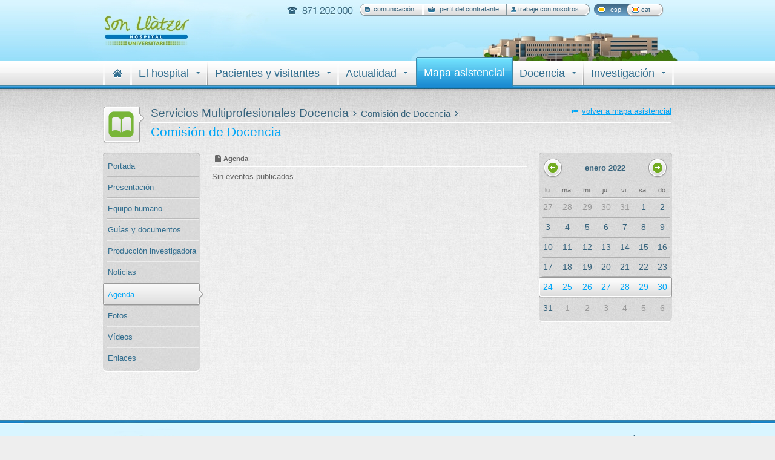

--- FILE ---
content_type: text/html; charset=UTF-8
request_url: https://www.hsll.es/es/default/servicios/agenda/idserv/98/date/30-01-2022
body_size: 19336
content:
<!DOCTYPE html PUBLIC "-//W3C//DTD XHTML 1.0 Transitional//EN" "http://www.w3.org/TR/xhtml1/DTD/xhtml1-transitional.dtd">
<html xmlns="http://www.w3.org/1999/xhtml" xml:lang="es" lang="es" dir="ltr">
<head profile="http://gmpg.org/xfn/11">
<meta name="Content-Type" content="text/html; charset=utf-8" />
<meta http-equiv="Content-Type" content="text/html; charset=utf-8" />
<meta http-equiv="X-UA-Compatible" content="chrome=1" />
<title>Agenda - SonLlatzer - HSLL</title>
<link rel="stylesheet" href="/styles/jquery/themes/redmond/jquery-ui-1.7.3.custom.css" type="text/css" media="screen" />

<script type="text/javascript" src="/scripts/jquery/jquery-3.5.1.min.js"></script>
<script type="text/javascript" src="/scripts/jquery/jquery-ui/jquery-ui.min.js"></script>
<script type="text/javascript" src="/scripts/common.js"></script>

<script type="text/javascript">
//<![CDATA[
Common.setLanguage('es');
//]]>

</script>
<link href="/favicon.ico" rel="Shortcut Icon" type="type=image/x-icon" />
<link href="/styles/default/style.css" media="screen, projection" rel="stylesheet" type="text/css" />
<link href="/styles/default/es/main.css" media="screen, projection" rel="stylesheet" type="text/css" />
<script type="text/javascript" src="/scripts/funciones.js"></script>
<script type="text/javascript" src="/scripts/default.js"></script>
 
<!--[if lt IE 7]> <link rel="stylesheet" type="text/css" href="" /> <![endif]--> 





<!-- Global site tag (gtag.js) - Google Analytics -->
<script async src="https://www.googletagmanager.com/gtag/js?id=UA-115467147-1"></script>
<script>
  window.dataLayer = window.dataLayer || [];
  function gtag(){dataLayer.push(arguments);}
  gtag('js', new Date());

  gtag('config', 'UA-115467147-1');
</script>





<style id="antiClickjack">
    body{display:none !important;}
</style>

<script type="text/javascript">
    if (self === top) {
        var antiClickjack = document.getElementById("antiClickjack");
        antiClickjack.parentNode.removeChild(antiClickjack);
    } else {
        top.location = self.location;
    }
</script>


</head>

<body>

<div id="container">

<div id="head-cont">
	<div id="head">
			<div id="head-top">
				<div class="cont">
					<div id="navsTop">
						<div class="nav3">
							<ul class="ie">
								<li><a  href="/es/default/comunicacion/index/idserv/1" id="n3b1">comunicación</a></li>
								<li><a  href="http://www.plataformadecontractacio.caib.es/LicitacionesTerminoAbierto.jsp?idi=es" id="n3b2">perfil del contratante</a></li>
								<li><a  href="/es/default/bolsatrabajo/index/idserv/1" id="n3b3">trabaje con nosotros</a></li>
							</ul>
						</div>
						
						<div class="nav4">
							<ul>
							 <li><a class="lang_es_on" href="/es/default/servicios/agenda/idserv/98/date/30-01-2022" title="español"><span>esp</span></a></li><li><a class="lang_ca" href="/ca/default/servicios/agenda/idserv/98/date/30-01-2022" title="catalá"><span>cat</span></a></li>							</ul>
						</div>
					</div>
				</div>
			</div>
			<div id="nav">
				<div class="cont2">
					<ul>
						<li>
							<a href="#" id="a0" style="padding-left:0px;"><b class="sinf"></b></a>				
						</li>
						<li id="lib0"  >
							<a href="/es" id="b0"><b class="sinf" style="padding-left:2px;"><i class="icoHome"></i></b></a>				
							 <div class="contsubnav" style="display:none;">
								
								
							</div>
						</li>
						<li  ><a href="/es/default/hospital" id="b1"><b>El hospital</b></a> 
							<div class="contsubnav"  style="display:none;">
								<div class="topsubnav"></div>
								<div class="subnav">
									<ul>
										<li><a href="/es/default/hospital">Presentación</a></li>
										<li><a href="/es/default/hospital/historia">Historia</a></li>
										<li><a href="/es/default/hospital/mision">Misión, visión y valores</a></li>
										<li><a href="/es/default/hospital/organigrama">Organigrama</a></li>
										<li><a href="/es/default/hospital/proyecto">Tecnología</a></li>
										<li><a href="/es/default/hospital/memorias">Memorias</a></li>									
										<li><a href="/es/default/hospital/premios">Premios</a></li>									
										<li><a href="/es/default/hospital/programas">Programas</a></li>
										<li><a href="/es/default/hospital/responsabilidad">Responsabilidad social</a></li>
										<li><a href="/es/default/hospital/empresas">Empresas amigas</a></li>
										<li><a href="/es/default/hospital/contactar">Contactar</a></li>
									</ul>
								</div>
							</div>
						</li>
						<li  ><a href="/es/default/pyv/zonacobertura" id="b2"><b>Pacientes y visitantes</b></a>
							<div class="contsubnav" style="display:none;">
								<div class="topsubnav"></div>
								<div class="subnav">
									<ul>
										<li><a href="/es/default/pyv/zonacobertura">Zona de cobertura</a></li>
										<li><a href="/es/default/pyv/comollegar">Cómo llegar</a></li>									
										<li><a href="/es/default/pyv/conoce">Plano interactivo</a></li>
										<li><a href="/es/default/pyv/guia">Guías para el usuario</a></li>
										<li><a href="/es/default/pyv/gestioncitas">Citas en línea</a></li>																		
										<li><a href="/es/default/pyv/atencionusuario">Atención al usuario</a></li>
										<li><a href="/es/default/pyv/derechosydeberes">Derechos y deberes</a></li>									
										<li><a href="/es/default/pyv/voluntadesanticipadas">Voluntades anticipadas</a></li>
										<li><a href="/es/default/pyv/donaciontejidos">Donación de tejidos</a></li>	
										<li><a href="/es/default/pyv/ayudenosamejorar">Ayúdenos a mejorar</a></li>								
										<!-- <li><a href="#">Documentos de interés</a></li> -->
										<!--<li><a href="/es/default/pyv/contactar">Contactar con Son Llàtzer</a></li>-->
									</ul>
								</div>
							</div>
						</li>
						<li class="sbor" ><a href="/es/default/actualidad"><b>Actualidad</b></a>
							<div class="contsubnav" style="display:none;">
								<div class="topsubnav"></div>
								<div class="subnav">
									<ul>
										<li><a href="/es/default/actualidad/noticias">Noticias</a></li>
										<li><a href="/es/default/actualidad/agenda">Agenda</a></li>
										<li><a href="/es/default/actualidad/reportajes">Reportajes</a></li>									
										<li><a href="/es/default/actualidad/canaltvlist">Canal Son Llàtzer</a></li>
									</ul>
								</div>
							</div>
						</li>
						<li  class="on"><a href="/es/default/servicios" id="b4"><b class="sinf">Mapa asistencial</b></a>
							 <div class="contsubnav" style="display:none;">
								
								
							</div>
						</li>
						<li  ><a href="/es/default/docencia/index/idserv/1" id="b5"><b>Docencia</b></a>
							<div class="contsubnav" style="display:none;">
								<div class="topsubnav"></div>
								<div class="subnav">
									<ul>
										<li><a href="/es/default/docencia/index/idserv/1">Docencia y formación</a></li>
									<!-- 		<li><a href="/es/default/docencia/formacionsanitaria/idserv/1/idsani/2">Formación especializada</a></li>
									
										<li><a href="/es/default/docencia/acreditados/c/sa">Servicios acreditados</a></li>
										<li><a href="/es/default/docencia/docentes/c/sd">Servicios docentes</a></li>
										<li><a href="/es/default/docencia/acogida/c/ga">Guía de acogida</a></li>
										 -->									
									</ul>
								</div>
							</div>
						</li>
						<li finav><a href="/es/default/investigacion/index/idserv/3" id="b6"><b>Investigación</b></a>
							<div class="contsubnav" style="display:none;">
								<div class="topsubnav"></div>
								<div class="subnav">
									<ul>
																			
										
																				 	<li><a href="/es/default/investigacion/index/idserv/3">Unidad de investigación</a></li>
										 		
										
																					<li>
												<a href="/es/default/investigacion/fichas/idserv/3/idinv/5">
													Comisión de investigación												</a>
											</li>
																					<li>
												<a href="/es/default/investigacion/fichas/idserv/3/idinv/6">
													Quirófano Experimental												</a>
											</li>
																			</ul>
								</div>
							</div>
						</li>
					</ul>
				</div>
			</div>
		</div>
</div>	
	<div id="content">
		<div class="cont serv">

			
<div id="titServ" style="background: url(/uploaded_files/PEAreas_11_20170321090510_es.png) no-repeat; padding-top:0px; height:61px;">

<div id="Tit" style="margin-bottom:3px; width:860px;">
		<div class="left">
				Servicios Multiprofesionales Docencia		 <span class="titf1"><img src="/images/default/icon_aspa.gif" /></span> <span class="titf2">Comisión de Docencia</span> <span class="titf1"><img src="/images/default/icon_aspa.gif" /></span> <span class="titf2"></span> 
		</div>
		 <div class="right">
			<a href="/es/default/servicios" class="volver">volver a mapa asistencial</a>
		</div>  
</div>
<div class="clear"></div>
	<!-- <p>Servicios Multiprofesionales Docencia</p> -->
	<p><b>Comisión de Docencia</b></p>
</div>
			<!-- navegación izquierda -->
			<div id="col1">
				<div class="nav2">
								<div class="nav2Top"></div>
									<ul>
												 
						<li  ><a href="/es/default/servicios/inicio/idserv/98">Portada</a></li>
												
												<li  ><a href="/es/default/servicios/fichaservicio/idserv/98">Presentación</a></li>
												
												<li  ><a href="/es/default/servicios/equipo/idserv/98">Equipo humano</a></li>
																		<li  ><a href="/es/default/servicios/guias/idserv/98">Guías y documentos</a></li>
																		<li  ><a href="/es/default/servicios/produccion/idserv/98">Producción investigadora</a></li>
																		<li  class="prevOn"><a href="/es/default/servicios/noticias/idserv/98">Noticias</a></li>
												
												<li class="on"  ><a href="/es/default/servicios/agenda/idserv/98">Agenda</a></li>
													
						<li   ><a href="/es/default/servicios/fotos/idserv/98">Fotos</a></li>						
												
																
						<li  ><a href="/es/default/servicios/videos/idserv/98">Vídeos</a></li>
												
												<li class="fin"><a href="/es/default/servicios/enlaces/idserv/98">Enlaces</a></li>
												
						
						
					</ul>
					<div class="nav2btm"></div>
				</div>
</div>				
			<div id="col2" class="act-agenda">			
				
				<!-- Agenda varios días -->
											
									<div class="titRevista"> <b>Agenda</b> </div>
					<div class="serv">
						<div class="boxnoti sf" style="background-image:none; padding-top:0px;">
							<p>Sin eventos publicados</p>
						</div>
					</div>
						
			</div>
			<div id="col3">
			<!-- calendario -->
							<div class="calendarioGr">
					<div class="titCalendario">
						<a href="/es/default/servicios/agenda/idserv/98/date/01-12-2021" class="pagizq left"></a>
						<div class="tit-mes-cal">enero 2022</div>
						<a href="/es/default/servicios/agenda/idserv/98/date/01-02-2022" class="pagder right"></a>
					</div>
					<table border="0" cellpadding="0" cellspacing="0">
						<tr class="trDias">
							<td>lu.</td>
							<td>ma.</td>
							<td>mi.</td>
							<td>ju.</td>
							<td>vi.</td>
							<td>sa.</td>
							<td>do.</td>
						</tr>
						
						<tr ><td class=" alfa"><a href="/es/default/servicios/agenda/idserv/98/date/27-12-2021"><span  class="mesDesact">27</span></a></td><td ><a href="/es/default/servicios/agenda/idserv/98/date/28-12-2021"><span  class="mesDesact">28</span></a></td><td ><a href="/es/default/servicios/agenda/idserv/98/date/29-12-2021"><span  class="mesDesact">29</span></a></td><td ><a href="/es/default/servicios/agenda/idserv/98/date/30-12-2021"><span  class="mesDesact">30</span></a></td><td ><a href="/es/default/servicios/agenda/idserv/98/date/31-12-2021"><span  class="mesDesact">31</span></a></td><td ><a href="/es/default/servicios/agenda/idserv/98/date/01-01-2022"><span  >1</span></a></td><td class=" omega sb"><a href="/es/default/servicios/agenda/idserv/98/date/02-01-2022"><span  >2</span></a></td></tr><tr ><td class=" alfa"><a href="/es/default/servicios/agenda/idserv/98/date/03-01-2022"><span  >3</span></a></td><td ><a href="/es/default/servicios/agenda/idserv/98/date/04-01-2022"><span  >4</span></a></td><td ><a href="/es/default/servicios/agenda/idserv/98/date/05-01-2022"><span  >5</span></a></td><td ><a href="/es/default/servicios/agenda/idserv/98/date/06-01-2022"><span  >6</span></a></td><td ><a href="/es/default/servicios/agenda/idserv/98/date/07-01-2022"><span  >7</span></a></td><td ><a href="/es/default/servicios/agenda/idserv/98/date/08-01-2022"><span  >8</span></a></td><td class=" omega sb"><a href="/es/default/servicios/agenda/idserv/98/date/09-01-2022"><span  >9</span></a></td></tr><tr ><td class=" alfa"><a href="/es/default/servicios/agenda/idserv/98/date/10-01-2022"><span  >10</span></a></td><td ><a href="/es/default/servicios/agenda/idserv/98/date/11-01-2022"><span  >11</span></a></td><td ><a href="/es/default/servicios/agenda/idserv/98/date/12-01-2022"><span  >12</span></a></td><td ><a href="/es/default/servicios/agenda/idserv/98/date/13-01-2022"><span  >13</span></a></td><td ><a href="/es/default/servicios/agenda/idserv/98/date/14-01-2022"><span  >14</span></a></td><td ><a href="/es/default/servicios/agenda/idserv/98/date/15-01-2022"><span  >15</span></a></td><td class=" omega sb"><a href="/es/default/servicios/agenda/idserv/98/date/16-01-2022"><span  >16</span></a></td></tr><tr ><td class=" alfa"><a href="/es/default/servicios/agenda/idserv/98/date/17-01-2022"><span  >17</span></a></td><td ><a href="/es/default/servicios/agenda/idserv/98/date/18-01-2022"><span  >18</span></a></td><td ><a href="/es/default/servicios/agenda/idserv/98/date/19-01-2022"><span  >19</span></a></td><td ><a href="/es/default/servicios/agenda/idserv/98/date/20-01-2022"><span  >20</span></a></td><td ><a href="/es/default/servicios/agenda/idserv/98/date/21-01-2022"><span  >21</span></a></td><td ><a href="/es/default/servicios/agenda/idserv/98/date/22-01-2022"><span  >22</span></a></td><td class=" omega sb"><a href="/es/default/servicios/agenda/idserv/98/date/23-01-2022"><span  >23</span></a></td></tr><tr class="on"><td class=" alfa"><a href="/es/default/servicios/agenda/idserv/98/date/24-01-2022"><span  >24</span></a></td><td ><a href="/es/default/servicios/agenda/idserv/98/date/25-01-2022"><span  >25</span></a></td><td ><a href="/es/default/servicios/agenda/idserv/98/date/26-01-2022"><span  >26</span></a></td><td ><a href="/es/default/servicios/agenda/idserv/98/date/27-01-2022"><span  >27</span></a></td><td ><a href="/es/default/servicios/agenda/idserv/98/date/28-01-2022"><span  >28</span></a></td><td ><a href="/es/default/servicios/agenda/idserv/98/date/29-01-2022"><span  >29</span></a></td><td class=" omega sb"><a href="/es/default/servicios/agenda/idserv/98/date/30-01-2022"><span  >30</span></a></td></tr><tr ><td class=" alfa"><a href="/es/default/servicios/agenda/idserv/98/date/31-01-2022"><span  >31</span></a></td><td ><a href="/es/default/servicios/agenda/idserv/98/date/01-02-2022"><span  class="mesDesact">1</span></a></td><td ><a href="/es/default/servicios/agenda/idserv/98/date/02-02-2022"><span  class="mesDesact">2</span></a></td><td ><a href="/es/default/servicios/agenda/idserv/98/date/03-02-2022"><span  class="mesDesact">3</span></a></td><td ><a href="/es/default/servicios/agenda/idserv/98/date/04-02-2022"><span  class="mesDesact">4</span></a></td><td ><a href="/es/default/servicios/agenda/idserv/98/date/05-02-2022"><span  class="mesDesact">5</span></a></td><td class=" omega sb"><a href="/es/default/servicios/agenda/idserv/98/date/06-02-2022"><span  class="mesDesact">6</span></a></td></tr>					
					</table>
				</div>


			<!-- FIN calendario -->
							
			</div>
</div>
		
		<div class="clear"></div>
		<br/><br/><br/><br/><br/><br/><br/><br/><br/><br/><br/><br/><br/><br/><br/><br/>
	</div>

	<div id="footer">
		<div id="cenfooter">
			<div class="cont">
				<div id="navFooter">
					<div>
						<p>El hospital</p>
						<a href="/es/default/hospital">Presentación</a>
						<a href="/es/default/hospital/historia">Historia</a>
						<a href="/es/default/hospital/mision">Misión, visión y valores</a>
						<a href="/es/default/hospital/organigrama">Organigrama</a>
						<a href="/es/default/hospital/proyecto">Tecnología</a>
						<a href="/es/default/hospital/memorias">Memorias</a>
						<a href="/es/default/hospital/premios">Premios</a>
						<a href="/es/default/hospital/programas">Programas</a>
						<a href="/es/default/hospital/responsabilidad">Responsabilidad social</a>
						<a href="/es/default/hospital/empresas">Empresas amigas</a>
						<a href="/es/default/hospital/contactar">Contactar</a>
					</div>
					<div>
						<p>Pacientes y visitantes</p>
						<!-- <a href="/es/default/pyv">Inicio</a> -->
						<a href="/es/default/pyv/zonacobertura">Zona de cobertura</a>
						<a href="/es/default/pyv/comollegar">Cómo llegar</a>
						<a href="/es/default/pyv/conoce">Plano interactivo</a>
						<a href="/es/default/pyv/guia">Guías para el usuario</a>
						<a href="/es/default/pyv/gestioncitas">Citas en línea</a>
						<a href="/es/default/pyv/atencionusuario">Atención al usuario</a>
						<a href="/es/default/pyv/derechosydeberes">Derechos y deberes</a>
						<a href="/es/default/pyv/voluntadesanticipadas">Voluntades anticipadas</a>
						<a href="/es/default/pyv/donaciontejidos">Donación de tejidos</a>
						<a href="/es/default/pyv/ayudenosamejorar">Ayúdenos a mejorar</a>
						
					</div>
					<div>
						<p>Actualidad</p>
						<a href="/es/default/actualidad">Inicio</a>
						<a href="/es/default/actualidad/noticias">Noticias</a>
						<a href="/es/default/actualidad/agenda">Agenda</a>
						<a href="/es/default/actualidad/reportajes">Reportajes</a>
						<a href="/es/default/actualidad/canaltvlist">Canal TV</a>
					</div>
					<div>
						<p>Mapa asistencial</p>
						<a href="/es/default/servicios">Institutos</a>
						<a href="/es/default/servicios">Servicios y unidades</a>
						<a href="/es/default/servicios">Unidades de gestión</a>
						<!-- <a href="/es/default/servicios#asistenciales">Asistenciales</a>
						<a href="/es/default/servicios#noasistenciales">No asistenciales</a> -->
					</div>
					<div>
						<p>Docencia</p>
						<a href="/es/default/docencia/index/idserv/1">Docencia y formación</a>
						<!-- <a href="/es/default/docencia/formacionsanitaria/idserv/1/idsani/2">Formación especializada</a>
						<a href="/es/default/docencia/acreditados/c/sa">Servicios acreditados</a>
						<a href="/es/default/docencia/docentes/c/sd">Servicios docentes</a>
						<a href="/es/default/docencia/acogida/c/ga">Guía de acogida</a> -->	
					</div>
					<div>
						<p>Investigación</p>
																								
									
																		 	<a href="/es/default/investigacion/index/idserv/3">Unidad de investigación</a>
									 		
									
																		
											<a href="/es/default/investigacion/index/idserv/5">
												Comisión de investigación											</a>
										
																		
											<a href="/es/default/investigacion/index/idserv/6">
												Quirófano Experimental											</a>
										
														</div>
				</div>
			</div>
		</div>
	</div>
</div>



</body>

</html>



--- FILE ---
content_type: text/css
request_url: https://www.hsll.es/styles/default/style.css
body_size: 9595
content:
@import 'reset.css';
@import 'jquery.lightbox-0.5.css';
body{
font-family:Helvetica, Arial; background:#EEEEEE;
}
#head-cont{
	width:100%;
	background:#A4E9FF url(../../images/default/bgHeader.jpg) repeat-x center top;
}

#head{
width:100%;
height:146px;
background: url(../../images/default/bgHead.jpg) no-repeat center top;
}

div#container {
/*background:#F0F0F0 none repeat scroll 0 0;*/
	background:url(../../images/default/bgContent.jpg) repeat-x;
height:auto !important;
margin:0 auto;
min-height:100%;
position:relative;

overflow:hidden;
}

.cont{
/*width:958px;*/
width:940px;
margin:0 auto 0;

_width:958px;

}
.cont2{
margin:0 auto;
/*width:954px;*/
width:972px;
}
#nav{
background:url(../../images/default/bgNav.jpg) repeat-x center bottom;
height:51px;
width:100%;
}
#head-top{
width:100%;
height:95px;

}
#nav ul {
}
#nav ul li {
float:left;
background:url(../../images/default/borderNav.jpg) no-repeat right;
padding:0 3px 0 2px;
margin:6px 0 0;
position:relative;
}
#nav ul li.sbor{
background:none;
}
#nav ul li.on {
margin:0;
}
#nav ul li a{
display:block;
float:left;
height:40px;
line-height:40px;
text-align:center;
color:#326E8F;
font-size:18px;
font-family:Helvetica;
/*padding:0 12px;*/
padding:0 9px;
}
#nav ul li.on a{
color:#FFF;
background:url(../../images/default/btnOn.png) right top;
height:48px;
/*padding:0 13px;*/
padding:0 8px;
}

/*
#nav ul li a#b4:hover{
	background:url(../../images/default/navHover.png) no-repeat top left;
	color:#FFF;
	
}
#nav ul li.on a#b4:hover{
	color:#FFF;
	background:url(../../images/default/btnOn.png) right top;
	height:48px;	
	padding:0 8px;
}
*/


#nav ul li.on{
background:url("../../images/default/btnOn.png") repeat scroll top left transparent;
padding:0 0 0 5px;
z-index:1;
}
#nav ul li a b{
height:40px;
float:left;
background:url(../../images/default/flenav.jpg) center right no-repeat;
padding:0 20px 0 0;
font-weight:normal;
}
#nav ul li a b{
line-height:40px;
}
#nav ul li.on a b{
margin:8px 0 0;
background:url(../../images/default/flenavOn.jpg) center right no-repeat;
padding:0 20px 0 0;
line-height:35px;
}

#nav ul li a b.sinf{
height:40px;
float:left;
background:none;
padding:0 5px 0 0px;
font-weight:normal;
}

	
#nav ul li.on a b.sinf{
margin:8px 0 0;
background:none;
padding:0 5px 0 0px;
line-height:35px;
}


.contsubnav{
position:absolute;
left:0;
top:40px;
width:270px;
z-index:2600;
}
*+html .contsubnav{
top:48px;
}
*+html #nav ul li.navhover{
height:56px;
background:url(../../images/default/navHover2.png) no-repeat top left;
}
#nav ul li.navhover{
background:url(../../images/default/navHover.png) no-repeat top left;
margin:0;
padding:0 0 0 5px;
height:48px;
}
.finav .contsubnav{
left:-113px;
/*top:35px;*/
top:40px;
}
.finav .topsubnav {
background:url("../../images/default/bgsubnav2.png") repeat scroll left top transparent;
float:left;
height:5px;
width:44px;
}
.topsubnav{
background:url(../../images/default/bgsubnav.png) right  top;
float:right;
height:5px;
width:44px;
z-index:10;
}
.subnav{
background:url(../../images/default/bgsubnav.png) bottom;
width:270px;
float:left;
}
#nav ul li.navhover a {
color:#FFF;
background:url(../../images/default/navHover.png) no-repeat top right;
}
#nav ul li.navhover ul li a:hover{
color:#00A7F7;
}
 #nav .subnav ul li {
background:none;
float:none;
}
 #nav ul li .subnav ul li a{
background:none;
font-family:Helvetica;
font-size:15px;
float:none;
text-align:left;
height:25px;
line-height:25px;
}
#nav ul li.navhover a b {
background:url("../../images/default/flenavhover.jpg") no-repeat scroll right center transparent;
padding:8px 20px 0 0;
height:32px;
line-height:35px;
margin:0;
}
#nav ul li.navhover a b.sinf {
background:none;
padding:8px 5px 0 0;
height:32px;
line-height:35px;
margin:0;
}





#nav ul li.navhover ul {
float:left;
padding:10px;
}

 #nav ul li .subnav ul li.fichas{
color:#FFF;
background:none;
font-family:Helvetica;
font-size:15px;
float:none;
text-align:left;
height:25px;
line-height:25px;
padding:0 14px;
}



#nav ul li a#b4{
		
	padding:0 8px 0 8px;
}


#nav ul li.navhover a#b4:hover{
	color:#FFF;
	background:url(../../images/default/navHover.png) no-repeat right top;
	height:48px;	
	padding:0 8px 0 8px;
}


#nav ul li a#b0{
	
	padding:0 8px 0 8px;
}
#nav ul li.navhover a#b0:hover{
	color:#FFF;
	background:url(../../images/default/navHover.png) no-repeat right top;
	height:48px;	
	padding:0 8px 0 8px;
}



#content{
width:100%;
background:url(../../images/default/bgContent.jpg) repeat-x;
padding:30px 0;
}
#Tit{
width:940px;
background:url(../../images/default/borderTit.jpg) repeat-x center bottom;
padding:0 0 5px;
margin:0 0 15px 0;
color:#38647D;
font-size:19px;
float:left;
}
.titf1{
color:#000000;
font-family:Trebuchet MS;
font-size:15px;
}
.titf2{
font-size:15px;
}
.titf3{
font-size:21px;
}
#footer{
width:100%;
background:url(../../images/default/bgFooter.jpg) repeat;
height:238px;
position:absolute;
	bottom:0;
}
#cenfooter{
width:100%;
background:url(../../images/default/cenFooter.jpg) no-repeat center;
height:238px;
}
#col1{
float:left;
width:167px;
/*margin:0 9px 0 0;*/
margin:0 13px 0 0;
_margin:0 1px 0 0;
}
#col2{
float:left;
width:520px;
margin-right: 20px;

_width:520px;
_margin-right: 10px;

}

#col2home{
float:left;
width:720px;
}

#col2noticias{
float:left;
width:760px;
_width:722px;
}

#col2hospital{
float:left;
width:760px;
/*width:762px;*/
}

#col2Interviews{
float:left;
width:760px;
/*width:762px;*/
}

#col3{
float:left;
/*width:225px;*/
width:220px;
_width:225px;
}
.imgPrin{
width:510px;
height:208px;
background:url(../../images/default/bgImg1.png);
padding:12px 0 0 10px;
}

.imgGuiaUsu{
width:510px;
height:234px;
background:url(../../images/default/bgImg2.png);
padding:12px 0 0 10px;
}

.imgComllegar{
width:750px;
height:260px;
background:url(../../images/default/bgImg3.png) no-repeat;
padding:10px 0 0 10px;
}

.imgGuias{
width:750px;
height:230px;
background:url(../../images/default/bgImg3_238.png) no-repeat;
padding:10px 0 0 10px;
}

.nav2{
width:167px;
}
.nav2 ul{
width:160px;
background:url(../../images/default/bgNav2.jpg) repeat-y;
float:left;
}
.nav2 ul li{
float:left;
width:160px;
}
.nav2 li a{
display:block;
/*color:#666666;*/
color:#326E8F;
font-size:13px;
/*padding:12px 0 15px;*/
padding:9px 0 11px;
background:url(../../images/default/borderLiNav2.jpg) no-repeat bottom;
width:155px;
margin:0 0 0 4px;
text-indent:4px;
/*text-indent:0px;*/
}
.nav2 li.prevOn a{
background:none;
}
.nav2 li.fin a{
/*padding:12px 0 12px;*/
padding:9px 0 9px;
background:none;
}
.nav2Top{
background:url(../../images/default/topNav2.jpg) no-repeat top;
width:160px;
height:6px;
float:left;
overflow:hidden;
}
.nav2btm{
background:url(../../images/default/btmNav2.jpg) no-repeat bottom;
width:160px;
height:6px;
float:left;
overflow:hidden;
}
* html .nav2btm{
background:url(../../images/default/btmNav2.jpg) ;
width:160px;
height:6px;
float:left;
overflow:hidden;
}
.nav2 ul li.on{
width:167px;
}
.nav2 li.on a{
color:#00A6F7;
/*padding:15px 8px 0;*/
padding:11px 8px 0;
background:url(../../images/default/Nav2on.png) no-repeat ;
width:167px;
margin:0;
text-indent:0px;
/*height:33px;*/
height:26px;
}
#col2 h1{
color:#72AB1F;
font-size:20px;
font-weight:normal;
margin:14px 0 7px 0;
padding:0;
}
.linksnoti{
color:#38647D;
font-size:13px;
line-height:14px;
}
.linksnoti a{
color:#38647D;
line-height:14px;
margin:0 10px 0 0;
}
a.iCat{
background:url(../../images/default/icon1.png) left center no-repeat;
padding:0 0 0 18px;
}

.iCat{
background:url(../../images/default/icon1.png) left center no-repeat;
padding:0 8px 0 18px;
}

.linksnoti a.iFecha{
background:url(../../images/default/icon2.png) left center no-repeat;
padding:0 0 0 20px;
}
 a.iAutor{
background:url(../../images/default/icon3.png) left center no-repeat;
padding:0 0 0 19px;
}
.contnoti{
color:#666666;
font-size:15px;
margin:18px 0 0;
}
.contnoti p{
padding:0 0 5px 0;
}
a.mas{
color:#00A5F7;
font-size:13px;
text-decoration:underline;
background:url(../../images/default/fle1.png) no-repeat left center;
padding:0 0 0 15px;
margin-left:5px;
}

a.masHome{
color:#65971D;
font-size:13px;
text-decoration:underline;
background:url(../../images/default/fle5.png) no-repeat left center;
padding:0 0 0 15px;
margin-left:5px;
}
a.masagenda{
color:#00A5F7;
font-size:13px;
text-decoration:underline;
background:url(../../images/default/fle1.png) no-repeat left center;
padding:0 0 0 15px;
	float:right;
}

a.arriba{
color:#00A5F7;
font-size:13px;
text-decoration:underline;
background:url(../../images/default/fle4.png) no-repeat left center;
padding:0 0 0 15px;
display:block;
float:right;
line-height: 26px;
}

.titNotDest{
font-size:11px;
color:#666666;
padding:0 0 8px;
background:url(../../images/default/borderTit.jpg) repeat-x center bottom;
margin:31px 0  5px 0;
}
.titNotDest b{
line-height:12px;
height:12px;
background:url(../../images/default/icon4.png) no-repeat center left;
padding:0 0 0 14px;
}



.titProgDest{
font-size:17px;
color:#666666;
padding:0 0 8px;
background:url(../../images/default/borderTit.jpg) repeat-x center bottom;
margin:31px 0  5px 0;
}
.titProgDest b{
line-height:12px;
height:12px;
background:url(../../images/default/icon18.png) no-repeat center left;
padding:0 0 0 20px;
font-weight:normal;
}




.boxnoti{
width:100%;
padding:11px 0 13px 0;
background:url(../../images/default/borderTit.jpg) repeat-x center bottom;
float:left;
}
.titnoti{
/*color:#72AB21;*/

color:#326E8F;
		
font-size:18px;
padding:0 0 10px 0;

/*float:left;*/
}
.cntImgNoti{
padding:2px;
border:1px solid #AAAAAA;
background:#FFF;
}
.boxnoti .right{
width:341px;
}
.linksnotiS{
color:#38647D;
font-size:13px;
/*font-weight:bold;*/
font-weight:normal;
margin:0 0 3px;
}
.linksnotiS a{
color:#38647D;
/*margin:0 8px 0 0;*/
margin:0 2px 0 0;
}
.linksnotiS a.fecha{
background:url(../../images/default/icon2.png) left center no-repeat;
padding:0 0 0 20px;
}

.linksnotiS .fecha{
background:url(../../images/default/icon2.png) left center no-repeat;
/*padding:0 8px 0 20px;*/
padding:0 0px 0 20px;
margin:0 10px 0 0;
}


.linksnotiS .publicadoEn{
background:url(../../images/default/li.png) 2px top no-repeat;
/*padding:0 8px 0 20px;*/
padding:0 0px 0 20px;
margin:0 10px 10px 0;
   color: #38647D;
    font-size: 13px;
    float:left;
}

.docsRel{
background:url(../../images/default/icon15.png) 2px center no-repeat;
/*padding:0 8px 0 20px;*/
padding:0 0px 0 20px;
margin:10px 10px 10px 0;
   color: #38647D;
    font-size: 13px;
}

.adjudicaciones{
background:url(../../images/default/icon3.png) 2px center no-repeat;
/*padding:0 8px 0 20px;*/
padding:0 0px 0 20px;
margin:10px 10px 10px 0;
   color: #38647D;
    font-size: 13px;
}

ul#listaAjducaciones{ margin-left:20px;}
ul#listaAjducaciones li{ clear:both; color:#666666; font-size:13px; padding-bottom:4px; display:block; line-height:20px;
	height:20px; padding-left:10px;
	background:url(../../images/default/icon16.png) left 7px no-repeat;
}

.linksnotiS a.tit{
background:url(../../images/default/icon1.png) left center no-repeat;
padding:0 0 0 18px;
}


.linksnotiS .tit{
background:url(../../images/default/icon1.png) left center no-repeat;
padding:0 8px 0 18px;
}

.boxnoti .right p{
color:#666;
font-size:13px;
padding:0 0 2px;

/* esto es nuevo para que el enlace de leer más de las noticias se ponga pegado al texto */
display:inline;
}

#emph-interviews-item p{display:inline;}
.inline p{display:inline;}
	
.boxnoti.sf .right, .serv .boxnoti.sf .right{
width:100%;
}
#col2 a.btn1 {
float:right;
margin:7px 0 0;
}
a.btn1{
background:url(../../images/default/btnp1.png);
width:158px;
height:32px;
display:block;
color:#65971D;
font-size:13px;
line-height:28px;
padding:0 0 0 14px;
font-weight:normal;
}
.box{
width:222px; 
margin:0 0 15px 0;
float:left;
}
.boxTop{
width:222px; 
height:9px;
float:left;
margin:0;
padding:0;
background:url(../../images/default/agendaTop.jpg) no-repeat top;
overflow:hidden;
}
.boxCenter{
padding:0 6px;
width:210px;
background:url(../../images/default/agendaCenter.jpg) repeat top;
float:left;
}
.boxBottom{
width:222px;
height:10px; 
background:url(../../images/default/agendaBottom.jpg) no-repeat top;
float:left;
}
.titAgenda{
color:#666666;
font-size:17px;
margin:0 0 0 7px;
background:url("../../images/default/icon2.png") no-repeat scroll left center transparent;
padding:0 0 0 20px;
line-height:20px;
}
.titAgenda2 {
background:url("../../images/default/borderTit.jpg") repeat-x scroll center bottom transparent;
color:#666666;
font-size:11px;
margin:24px 0 5px;
padding:0 0 8px;
}
.titAgenda2 b {
background:url("../../images/default/icon4.png") no-repeat scroll left center transparent;
height:12px;
line-height:12px;
padding:0 0 0 14px;
margin:0 0 0 5px;
}
.titFecha, .titFecha a{
color:#00A6F7;
font-size:15px;
line-height:15px;
margin:10px 0 8px 4px;
}
.fecha{
color:#38647D;
font-size:13px;
background:url("../../images/default/icon5.png") no-repeat scroll left 1px transparent;
line-height:18px;
margin:0 0 0 6px;
padding:0 0 0 18px;
}

.fechaen{
color:#38647D;
font-size:13px;
background:url("../../images/default/icon2.png") no-repeat scroll left center transparent;
line-height:18px;
margin:0 0 0 6px;
padding:0 0 0 18px;
}

a.btn2{
margin:12px 0 0;
}
.boxCenter a.btn2{
background:url("../../images/default/btnp2.png") repeat scroll 0 0 transparent;
color:#65971D;
display:block;
font-size:13px;
font-weight:normal;
height:32px;
line-height:28px;
padding:0 0 0 14px;
width:192px;
}
.intEquipo{
width:202px;
margin:5px auto 5px;
float:left;
}
.imgint{
float:left;
border:1px solid #AAAAAA;
padding:2px;
background:#FFF;
}
.intEquipo .right{
width:143px;
}
.intEquipo .right span{
color:#00A5F7;
display:block;
font-size:15px;
padding:0 0 3px;
}
.intEquipo .right p{
color:#666;
font-size:11px;
}
.equipo a.btn2{
float:left;
}
.tEnc{
background:url("../../images/default/icon6.png") no-repeat scroll left center transparent;
color:#666666;
float:left;
font-size:11px;
margin:0 0 10px 5px;
padding:0 0 0 20px;
}
.tBusc{
background:url("../../images/default/icon12.png") no-repeat scroll left center transparent;
color:#666666;
float:left;
font-size:11px;
margin:0 0 10px 5px;
padding:0 0 0 20px;
height:16px;
}

.tConv{
background:url("../../images/default/icon4.png") no-repeat scroll left center transparent;
color:#666666;
float:left;
font-size:11px;
margin:0 0 10px 5px;
padding:0 0 0 15px;
}

.tAgenTel{
background:url("../../images/default/iconAgenda.gif") no-repeat scroll left center transparent;
color:#666666;
float:left;
font-size:11px;
margin:0 0 10px 5px;
padding:0 0 0 20px;
}

.nav3{
float:left;
}
.nav3 ul.ie {
width:382px;
height:22px;
background:url(../../images/default/bgnav3.png) no-repeat;
}
.nav3 ul.ieproveedores {
width:382px;
height:22px;
background:url(../../images/default/bgnav3.png) left -46px no-repeat;
}

.nav3 ul.iecomunicacion{
width:382px;
height:22px;
background:url(../../images/default/bgnav3.png) left -23px no-repeat;
}

.nav3 ul.iebolsatrabajo{
width:382px;
height:22px;
background:url(../../images/default/bgnav3.png) left -69px no-repeat;
}


.nav3 ul li{
float:left;
}
.nav3 ul li a{
float:left;
color:#38647D;
font-size:11px;
height:23px;
line-height:19px;
padding:0 0 0 24px;
}
* html .nav3 ul li a{
text-indent:0;
padding:0 0 0 22px;
}
.nav3 ul li a:hover{
color:#00A6F7;
}
.nav3 ul li a#n3b1{
width:85px;
}
.nav3 ul li a.hon{
color:#FFF;
}



.nav3 ul li a#n3b2{
width:113px;
}
.nav3 ul li a#n3b3{
width:115px;
padding-left:17px;
}
#navsTop{
float:right;
width:517px;
padding:6px 0 0;
}
#navFooter{
float:right;
margin:23px 0 0;
}
#navFooter div{
float:left;
padding:0 25px 0 0;
}
#navFooter div p{
font-size:13px;
color:#38647D;
font-weight:bold;
/*padding:0 0 13px;*/
padding:0 0 8px;
}
#navFooter div a{
font-size:9px;
color:#38647D;
/*margin:0 0 5px 0;*/
margin:0 0 2px 0;
display:block;
}
a.volver{
color:#00A5F7;
font-size:13px;
text-decoration:underline;
background:url(../../images/default/fle2.png) no-repeat left center;
padding:0 0 0 18px;
}
.ServPrin{
border:1px solid #AAAAAA;
padding:3px;
background:#FFF;
}
.serv #col2 h1, .serv #col2 h1 a {
color:#00A5F7;
margin:14px 0 3px;
}
.serv .contnoti  {
color:#555555;
font-size:13px;
margin:0;
}
.serv .contnoti p {
padding:0 0 11px;
}



.serv .conthospital  {
color:#555555;
font-size:15px;
margin:0;
}
.serv .conthospital p {
padding:0 0 20px;font-size:13px;
}

.serv .titNotDest  {
background:url("../../images/default/borderTit.jpg") repeat-x scroll center bottom transparent;
color:#666666;
font-size:11px;
margin:11px 0 5px;
padding:0 0 8px;
}
.serv .titnoti  {
color:#72AB21;
float:none;
font-size:18px;
padding:0 0 3px;
display:block
}

.serv .tithisanys  {
color:#72AB21;
float:none;
font-size:20px;
padding:0 0 3px;
display:block;
background:url(../../images/default/bg-fechaAnual.png) repeat-x scroll center bottom transparent;
width:62px;
height:32px;
padding:6px 0 0 7px;
        
}


.serv .boxnoti .right {
/*width:406px;*/
width:341px;
}
.mail{
color:#00A6F7;
font-size:13px;
text-decoration:underline;
background:url("../../images/default/icon7.png") no-repeat center left;
padding:0 0 0 20px;
}
.serv .boxnoti.sf p{
color:#666;
font-size:13px;
}
.serv .boxnoti.sf  {
background:url("../../images/default/borderTit.jpg") repeat-x scroll center bottom transparent;
float:left;
padding:21px 0 24px;
width:100%;
}
.tEncCS  {
background:url("../../images/default/icon8.png") no-repeat scroll left center transparent;
color:#666666;
float:left;
font-size:11px;
margin:0 0 10px 5px;
padding:0 0 0 20px;
}
.descPdf{
width:93px;
color:#00A5F7;
font-size:13px;
text-decoration:underline;
float:left;
background:url("../../images/default/fle1.png") no-repeat scroll 0 3px;
padding:0 0 0 15px;
margin:0 0 0 5px;
}
.contPdf{
padding:4px 0 10px 5px;
}
.bann{
margin:0 0 20px 0;
}

.bannh{
margin:0 10px 20px 0;
}

.datosContacto{
background:url(../../images/default/bgDContact.png);
width:220px;
/*height:195px;*/
margin:0 0 0px 0;
padding:25px 0 0;
position:relative;
}
.datosContacto.bgHosp{
background:url(../../images/default/bgboxHosp.png);
width:220px;
height:275px;
margin:0 0 16px 0;
padding:25px 0 0;
position:relative;
}
.titDContact{
color:#73AB22;
font-size:15px;
margin:0 0 0 22px;
}
.datosContacto ul{
margin:8px 0 0 32px;
width:168px;
}
.datosContacto li{
color:#666666;
font-size:12px;
list-style:disc outside;
margin:0 0 5px;
}
.footDatosContacto{
/*border-top:1px solid #EEEEEE;*/
/*position:absolute;*/
bottom:0;
left:0;
padding:12px 0 14px;
width:100%;
}
.footDatosContacto a{
color:#00A5F7;
font-size:13px;
text-decoration:underline;
background:url(../../images/default/icon9.png) no-repeat left center;
padding:0 0 0 20px;
margin:0 0 0 23px;
display:block;
height:18px;
line-height:18px;
}

.bottomdatoscontact{ background:url(../../images/default/bg_datosbottom.png) no-repeat left center; margin-bottom:16px; }

.datosContactoBusq ul{
margin:8px 0 0 15px;
width:80%;
}
.datosContactoBusq li{
color:#666666;
font-size:12px;
list-style:disc outside;
margin:0 0 5px;
}


.ubicacionPlano a{
color:#72AB21;
font-size:13px;
text-decoration:underline;
background:url(../../images/default/icon9.png) no-repeat left center;
padding:0 0 0 20px;
margin:0 0 0 2px;

display:block;
}

#titServ{
background:url(../../images/default/iconi8.png) no-repeat;
float:left;
padding:10px 0 0 79px;
width:100%;
color:#38647D;
font-size:17px;
min-height:61px;
margin:0 0 15px 0;
}
#titServ b{
color:#00A6F7;
font-size:21px;
font-weight:normal;
}

.hospital h3 {
color:#00A5F7;
margin:14px 0 3px;
/*background:url("../../images/default/borderTit.jpg") repeat-x scroll center bottom transparent;*/
padding:0 0 5px;
font-size:20px;
font-weight:normal;
/*text-indent:5px;*/
}
.hospital h3.subtitulo {
color:#73AB22;
margin:14px 0 3px;
background:url("../../images/default/borderTit.jpg") repeat-x scroll center bottom transparent;
padding:0 0 5px;
font-size:18px;
font-weight:normal;
/*text-indent:5px;*/
}

.pyv h3 {
color:#00A5F7;
margin:14px 0 3px;
background:url("../../images/default/borderTit.jpg") repeat-x scroll center bottom transparent;
padding:0 0 5px;
/*text-indent:5px;*/
}
.listPyv {
margin:10px 0 20px 5px;
}
.listPyv p{
background:url("../../images/default/li.png") no-repeat top left;
color:#666666;
font-size:13px;
line-height:20px;
padding:0 0 0 19px;
}
.listPyv p a{
color:#73AB22;
text-decoration:underline;
margin:0 0 0 10px;
}

.listPyv .sublista{
	list-style-type:disc;
	list-style-position:inside;
	margin:10px 20px;
}


.mail2{
color:#00A5F7;
font-size:13px;
text-decoration:underline;
}
.datosContacto.bgHosp .titDContact{
border-bottom:1px solid #EEEEEE;
margin:0;
padding:0 0 13px 0;
text-indent:20px;
}
#col4{
width:760px;
float:left;
}
#col4 h1{
color:#72AB21;
font-size:20px;
font-weight:normal;
line-height:20px;
padding:0 0 5px;
}

#col4 h1.vlinea{
color:#72AB21;
font-size:20px;
font-weight:normal;
line-height:20px;
padding:0 0 6px;
background:transparent url(../../images/default/borderTit.jpg) repeat-x scroll center bottom;

}

.infoTit{
color:#38647D;
font-size:13px;
}

.infoTitagendas, .infoTitagendas a{
color:#38647D;
font-size:13px;
margin:4px 0 4px 0;
}

.infoTit a{
color:#38647D;
/*margin:0 5px 0 0;*/
margin:0 2px 0 0;
}
.infecha{
background:url(../../images/default/icon2.png) no-repeat scroll left center transparent;
padding:0 8px 0 20px;
line-height:14px;
}


.titDerCanalTv{
background:url(../../images/default/icon17.png) no-repeat scroll left 2px transparent;
padding:0 8px 0 20px;

font-size:17px;
color:#666666;
margin-bottom:4px;
}


.inautor{
background:url(../../images/default/icon3.png) no-repeat scroll left center transparent;
padding:0 8px 0 19px;
}

.incat{
background:url(../../images/default/icon1.png) left center no-repeat;
padding:0 0 0 18px;
}

.intelefono{
background:url("../../images/default/icon10.png") no-repeat scroll left top transparent;
padding:0 8px 4px 20px;
line-height:14px;
font-size:13px;
color:#38647D;
margin-bottom:8px;
}
.intelefono span{
line-height:14px;
font-size:15px;
color:#666666;

}


.intelefono div{
line-height:16px;
font-size:13px;
color:#666666;
margin-top:4px;

}

.datoscontacto{color:#72AB1F; font-size:13px; margin-bottom:8px;}

.inhorario{
background:url(../../images/default/icon11.png) no-repeat scroll left top transparent;
padding:0 8px 0 20px;
line-height:14px;
font-size:13px;
color:#38647D;
margin-bottom:8px;
}
.inhorario div{
line-height:16px;
font-size:13px;
color:#666666;
margin-top:4px;
}

.localizacion{
background:url(../../images/default/icon13.png) no-repeat scroll left top transparent;
padding:0 8px 0 20px;
line-height:14px;
font-size:13px;
color:#38647D;
margin-bottom:8px;
}
.localizacion div{
line-height:16px;
font-size:13px;
color:#666666;
margin-top:4px;
}


.attEmail{
background:url(../../images/default/icon7.png) no-repeat scroll left top transparent;
padding:0 8px 0 20px;
line-height:14px;
font-size:13px;
color:#38647D;
margin-bottom:8px;
}

.inlocali{
padding:0 8px 0 20px;
line-height:14px;
font-size:13px;
color:#38647D;
}
.inlocali div{
line-height:16px;
font-size:15px;
color:#666666;
margin-top:4px;
}

#contVideoPrin{
background:url(../../images/default/bgvideo.jpg);
width:650px;
height:398px;
margin:0px auto 0;
padding:10px 0 0 10px;
}

#contVideoPrinServ{
background:url(../../images/default/bgvideo.jpg);
width:650px;
height:398px;
margin:35px auto 0;
padding:10px 0 0 10px;
}

#contVideoPrin_type2{
background:url(../../images/default/bgvideo.jpg);
width:334px;
height:277px;

padding:10px 0 0 10px;
}

#contVideos{
background:url("../../images/default/borderTit.jpg") repeat-x scroll center top transparent;
padding:20px 0 0 0;
width:100%;
margin:0px 0 0;
}
.video{
background:url(../../images/default/bgVideochico.jpg);
width:230px;
height:194px;
padding:10px 0 0 10px;
}


.video2{
background:url(../../images/default/bgVideoChico2.jpg);
width:270px;
height:200px;
padding:10px 0 0 10px;
}

.contvideochico{
width:240px;
float:left;
margin:0 20px 30px 0;
}
.contvideochico.fin{
margin:0 0 30px 0;
}
.contvideochico .infecha{
color:#38647D;
font-size:13px;
margin:5px 0;
}
.titVideo{
color:#72AB21;
font-size:17px;
line-height:17px;
}

.titVideo a{
/*color:#72AB21;*/
	color:#326E8F;
font-size:18px;
line-height:19px;
/*text-decoration:underline;*/
}

.autorVideo{
color:#666666;
font-size:11px;
margin:5px 0 0;
}
#finVideo{
background:url("../../images/default/borderTit.jpg") repeat-x scroll center top transparent;
padding:11px 0 0 0;
margin:33px 0 0;
}
a.btnp3{
background:url("../../images/default/btnp3.png") repeat scroll 0 0 transparent;
color:#65971D;
display:block;
font-size:13px;
height:32px;
line-height:28px;
padding:0 15px;
text-align:right;
width:68px;
}

.btnEnviar{
background:url(../../images/default/btnpEnviar.png) repeat scroll 0 0 transparent;
color:#65971D;
display:block;
font-size:13px;
height:32px;
padding:0 15px 4px 15px;
text-align:left;
width:112px;
border:none;
}


.buscadorDoctor{
color:#666;
font-size:11px;
padding:4px 0 10px 5px;
}
.buscadorDoctor .inp{
width:200px;
height:23px;
padding:0;
border:1px solid #BBBBBB;
margin:10px 0 0;
}
.btnp4{
background:url("../../images/default/btnp4.png") repeat scroll 0 0 transparent;
border:0 none;
color:#65971D;
cursor:pointer;
font-size:13px;
height:32px;
line-height:1px;
padding:0 0 6px 12px;
text-align:left;
vertical-align:top;
width:96px;
float:right;
margin:10px 0 0;
}


.btnp5{
background:url("../../images/default/btnp5.png") repeat scroll 0 0 transparent;
border:0 none;
color:#65971D;
cursor:pointer;
font-size:13px;
height:32px;
/*line-height:1px;*/
padding:0 0 6px 12px;
text-align:left;
vertical-align:top;
width:96px;
float:right;
margin:10px 0 0;
}

#col5{
float:left;
width:700px;
margin-right:20px;


}
.contIndi{
float:left;
margin:0 0 60px 0;
}
.sepInd{
width:350px;
float:left;
margin:0 0 30px 0;
}
.sepInd .left{
width:69px;
}
.sepInd .right{
width:220px;
padding:12px 50px 0 0;
}
.sepInd .right p{
color:#666666;
font-size:17px;
}
.sepInd .right a{
color:#00A5F7;
font-size:15px;
text-decoration:underline;
}
.contIndi #Tit {
margin:0 0 20px 0;
}
.revista .imgPrin{
float:left;
}
.revista .right{
width:220px;
}
.revista .right h3{
color:#72AB1F;
font-size:20px;
font-weight:normal;
margin:0 0 15px;
}

.revista .right h3 a{	
color:#72AB1F;
font-size:20px;
font-weight:normal;
margin:0 0 15px;
/*text-decoration:underline;*/
}


.revista .right .infecha, .revista .right .inautor, .revista .right .incat, .revista .right .incat a{
color:#38647D;
font-size:13px;
font-weight:normal;
margin:8px 0;
}
.titRevista{
float:left;
width:100%;
background:url("../../images/default/borderTit.jpg") repeat-x scroll center bottom transparent;
padding:0 0 8px;
/*margin:18px 0 16px 0;*/
margin:0px 0 16px 0;}
.titRevista b{
background:url("../../images/default/icon4.png") no-repeat scroll left center transparent;
height:12px;
line-height:12px;
margin:0;
padding:0 0 0 14px;
color:#666666;
font-size:11px;
}
.contRevistas{
background:url("../../images/default/borderTit.jpg") repeat-x scroll center bottom transparent;
padding:0 0 15px;
}

.contCanaltv{
background:url("../../images/default/bg_video_canal.jpg") no-repeat center bottom transparent;
height:408px;
}
.contVideoDest{padding:12px;}


.contrev{
float:left;
width:240px;
margin:0 19px 22px 0;
}
.contrev.fin{
margin:0;
}
.contCanaltv .infecha, .contRevistas .infecha, .contRevistas .inautor, .contRevistas .incat, .contRevistas .incat a {
color:#38647D;
font-size:13px;
margin:8px 0;
}
.imgrev{
background:url("../../images/default/bgrevista.png");
width:240px;
height:190px;
display:table;
margin:0 0 11px;
position:relative;
}
.imgguia{
background:url("../../images/default/bgguia.png");
width:240px;
height:120px;
display:table;
margin:0 0 11px;
position:relative;
}
.bgimgrev{
display:table-cell;
position:relative;
vertical-align:middle;
}
*+html .bgimgrev{
position: static;
}
* html .bgimgrev {
top: 50%;
left: 0;
height: 1px;
}
.centraREv{
/*height:144px;*/
width:240px;
position:relative;
}
.centraGuia{
height:100px;
width:240px;
position:relative;
}
*+html .centraREv,*+html .centraGuia {
margin: -72px 0 0 -120px;
position:absolute;
top:50%;
left:50%;
}
* html .centraREv, * html .centraGuia {
position: relative;
top: -50%;
}
a.pagizq{
background:url(../../images/default/pagizq.png) no-repeat;
width:32px;
height:32px;
display:inline-block;
margin:0 5px 0 0;
}
a.pagder{
background:url(../../images/default/pagder.png) no-repeat;
width:32px;
height:32px;
display:inline-block;
margin:0;
}
.paginacion a.on{
color:#666;
text-decoration:none;
}
.paginacion a{
color:#00A5F7;
font-size:15px;
text-decoration:underline;
float:left;
margin:5px 5px 0 0;
padding-top: 5px;
}
.paginacion{
float:right;
margin:20px 0 0;
}
.bloq-agenda{
float:left;
padding:0 0 15px;
width:100%;
}

.bloq-agenda-left{
width:70px;
float:left;
}
.bloq-agenda-right{
width:443px;
float:right;
font-family:Helvetica;
}
.subtAgenda, .subtAgenda a{
/*color:#00A7F7;*/
color:#326E8F;
font-size:20px;
font-family:Helvetica;
}
.fechaAgenda{
color:#38647D;
font-size:13px;
background:url(../../images/default/icon5.png) no-repeat left 1px;
padding: 0 0 0 16px;
margin:0 0 16px;
}
.act-agenda .titRevista  {
margin:4px 0 8px;
}
.contcalendarAgenda{
background:url(../../images/default/bg-fecha.png);
padding:0 8px 0 0;
width:61px;
height:71px;
}

.contcalendarAgendaPuntual{
background:url(../../images/default/bg-fechaPuntual.png);
padding:0 8px 0 0;
width:61px;
height:45px;
}

.act-agenda .titRevista b {
margin:0 0 0 5px;
}
.mesAgenda{
color:#00A6F7;
font-size:13px;
padding:5px 0 0;
}
.diaAgenda{
color:#72AB21;
font-size:32px;
padding:5px 0 0;
}
.contcalendarAgenda div{
width:100%;
text-align:center;
}
.calendario{
background:url(../../images/default/bgCalendario.jpg);
width:220px;
height:250px;
font-family:Helvetica;
}

.calendarioGr{
background:url(../../images/default/bgCalendariolargo.jpg);
width:220px;
height:280px;
font-family:Helvetica;
}

.titCalendario{
width:205px;
margin:10px 0 0 7px;
float:left;
}
.tit-mes-cal{
float:left;
width:130px;
height:32px;
line-height:32px;
text-align:center;
color:#38647D;
font-size:13px;
font-weight:bold;
}
.calendario table, .calendarioGr table{
float:left;
margin:9px 0 0;
width:100%;
}
.calendario table tr, .calendarioGr table tr{
margin:0;
padding:0;
width:205px;
}
.calendario table td, .calendario table td a, .calendarioGr table td, .calendarioGr table td a{
color:#38647D;
font-size:14px;
text-align:center;
height:33px;
line-height:33px;
}
.calendario table tr.trDias td, .calendarioGr table tr.trDias td{
color:#666666;
font-size:11px;
text-align:center;
height:23px;
line-height:23px;
margin:0;
padding:0;
}
.calendario table td .mesDesact, .calendarioGr table td .mesDesact{
color:#999999;
}
.calendario table tr.on, .calendarioGr table tr.on{
width:100%;
height:35px;
}
.calendario table tr.on td, .calendarioGr table tr.on td {
background:url(../../images/default/trOncalendario.png) center top;
color:#00A7F7;
}
.calendario table tr.on td.alfa, .calendarioGr table tr.on td.alfa {
background-position: left top;
}
.calendario table tr.on td.omega , .calendarioGr table tr.on td.omega {
background-position: right top;
}

.calendario table tr.on td a, .calendarioGr table tr.on td a{color:#00A7F7;}

.calendario table tr.on td.ini, .calendarioGr table tr.on td.ini{
background-position:left top;
}
.calendario table tr.on td.fin, .calendarioGr table tr.on td.fin{
background-position:right top;
}



.act-agenda p{
/*color:#666666;
font-size:15px;*/
padding:0 0 10px;
color:#555555;
font-size:13px;
}

.act-interview p{
/*color:#666666;
font-size:15px;*/
padding:0 0 20px;
color:#888888;
font-size:17px;
background:url(../../images/default/borderTit.jpg) repeat-x scroll 0 bottom transparent;
font-style:italic;
margin-bottom: 10px;
}

.cont-bloq-documentos{
width:100%;
float:left;
margin:22px 0 0;
}
.bloq-documentos{
width:100%;
float:left;
}
.descDocumentos{
background:url("../../images/default/fle1.png") no-repeat scroll 0 3px transparent;
color:#00A5F7;
float:left;
font-size:13px;
margin:0 0 0 5px;
padding:0 0 0 15px;
text-decoration:underline;
}
a.descDocumentos p{color:#00A5F7;}

.descDocumentosDescri{
color:#00A5F7;
float:left;
font-size:13px;
margin:0 0 0 5px;
padding:0 0 0 15px;
text-decoration:underline;
}

.enlaceVoluntades{
background:url("../../images/default/fle1.png") no-repeat scroll 0 14px transparent;
color:#00A5F7;
float:left;
font-size:13px;
margin:0 0 0 5px;
padding:10px 0 0 15px;
text-decoration:underline;
}

.bloq-documentos .contPdf{
float:left;
margin:10px 40px 20px 0;
}
.bloq-documentos .contPdf2{
float:left;
margin:10px 0px 20px 0;
}

#contImgAgenda2{
float:left;
padding:0 0 0 38px;
}
#contImgAgenda3{
/* antiguo
float:left;
padding:0 0 0 80px;*/

	width:100%;
	margin:auto;

}

#contImgAgenda33{
float:left;
padding:0 0 0 0px;
}

.sombraImgAgenda2{
background:url(../../images/default/sombraImgAgend2.png) no-repeat top center;
width:100%;
_width:80%;
height:5px;
padding:0 0 0px 0;
}

.sombraImgDocs{
background:url(../../images/default/sombradocs.png) no-repeat center;
width:100%;
height:4px;
padding:0 0 0px 0;
}
.sombraImgHospi2{
background:url(../../images/default/sombraImgHospi2.png) no-repeat top center;
width:100%;
height:5px;
padding:0 0 0px 0;
}
.contImgAgenda2{
background:#FFF;
border:1px solid #AAAAAA;
padding:2px;
_width:300px;
}
#contImgAgenda2 p, #contImgAgenda3 p{
text-align:center;
font-size:11px;
padding:11px;
}
.menuNavAgend2{
float:left;
padding:0 0 7px;
width:100%;
}
.menuNavAgend2 ul{
background:url("../../images/default/borderLeft.jpg") no-repeat scroll center left transparent;
float:left;
}
.menuNavAgend2 ul li{
float:left;
padding:0;
height:27px;
background:url("../../images/default/borderLeft.jpg") no-repeat scroll center right transparent;
width:78px;
cursor:pointer;
}
.menuNavAgend2 ul li.on b{
background:none;
}
.menuNavAgend2 ul li b{
height:100%;
display:block;
padding:0 0 0 10px;
background:url("../../images/default/borderTit.jpg") repeat-x scroll center bottom transparent;
}
.menuNavAgend2 ul li span{
font-size:11px;
color:#666;
text-align:left;
height:24px;
line-height:24px;
display:block;
}
.rellenomenuNavAgend2{
background:url("../../images/default/borderTit.jpg") repeat-x scroll center bottom transparent;
width:365px;
height:27px;
float:left;
}
.rellenomenuNavAgend22{
background:url("../../images/default/borderTit.jpg") repeat-x scroll center bottom transparent;
width:602px;
height:27px;
float:left;
}
.iconFoto{
background:url(../../images/default/iconFoto.png) no-repeat left center;
padding:0 0 0 20px;
}
.iconVideo{
background:url(../../images/default/iconVideo.png) no-repeat left center;
padding:0 0 0 20px;
}
#finagend2 {
background:url("../../images/default/borderTit.jpg") repeat-x scroll center top transparent;
margin:13px 0 0;
padding:11px 0 0;
}
.cont-tit-noticia{
float:left;
margin:0 0 25px;
}
.contContPdf{
float:left;
margin:0 70px 0 0;
}
#contImgAgenda3 a.pagizq {
margin:150px 17px 0 0;
}
#contImgAgenda3 a.pagder{
margin:150px 0 0 17px;
}
.navFotos{
float:left;
width:100%;
_width:240px;
}
.navFotos ul{
width:100px;
margin:10px auto 0;
}
.navFotos li{
float:left;
padding:0 2px 0 0;
}
.navFotos li img{
cursor:pointer;
}
#col6{
width:396px;
float:left;
}
#col6 h1 {
color:#72AB21;
font-size:20px;
font-weight:normal;
line-height:20px;
padding:0 0 5px;
}
#col7{
width:339px;
float:right;
}
#col7 .descDocumentos {
width:250px;
}
#col7 .contContPdf {
margin:0;
}
#col7 .cont-bloq-documentos {
margin:0;
}
#col7 .contPdf {
margin:0;
}
#col7 .rellenomenuNavAgend22 {
width:182px;
}
#col7 #contImgAgenda3  {
padding:0;
}
#col7 a.pagizq {
margin:0 3px 0 0;
}
#col7 a.pagder {
margin:0 0 0 5px;
}
#col7 .navFotos ul {
width:130px;
display:block; margin:0 auto;
}
#col7 .navFotos li img{
margin:7px 0 0;
}
.serv #col4  .boxnoti .right {
width:586px;
}
.serv #col4  .boxnoti.sf .right {
width:100%;
}
.serv #col4 .titnoti {
padding:0 0 10px;
}
.Cborder {
background:url("../../images/default/borderTit.jpg") repeat-x scroll center top transparent;
padding:2px 0 0;
margin:30px 0 0;
}
.serv #col4 .boxnoti.sf {
padding:15px 0 24px;
}
.boxnoti2 {
background:none;
float:left;
padding:11px 0 13px;
width:100%;
}
.contFotos{
float:left;
width:100%;
background:url("../../images/default/borderTit.jpg") repeat-x scroll center bottom;
padding:0 0 18px;
}
.contfot{
width:140px;
background:url(../../images/default/sombraFot.png) center bottom;
padding:0 0 7px 0;
float:left;
margin:0 15px 12px 0;
}
.contfot.sm{
margin:0 0 12px 0;
}
.fot{
width:140px;
height:120px;
background:#FFF;
border:1px solid #AAAAAA;
display: table;
float:left;
}
.cell{
display: table-cell;
vertical-align: middle;
position: relative;
}
.bloqDescargas{
float:left;
width:100%;
margin:20px 0 0;
}
.bloqDescargas .right{
width:700px
}
.descaPdf{
background:url(../../images/default/iconPDF.png);
width:40px;
height:35px;
margin:4px  0 0 7px;
}

.descaPDF{
background:url(../../images/default/iconPDF.png);
width:40px;
height:35px;
margin:4px  0 0 7px;
}

.descaDOC{
background:url(../../images/default/iconDOC.png);
width:36px;
height:35px;
margin:4px  0 0 7px;
}

.descaAI{
background:url(../../images/default/iconAI.png);
width:36px;
height:36px;
margin:4px  0 0 7px;
}

.descaJPG{
background:url(../../images/default/iconJPG.png);
width:36px;
height:36px;
margin:4px  0 0 7px;
}

.descaPPT{
background:url(../../images/default/iconPPT.png) no-repeat;
width:40px;
height:35px;
margin:4px  0 0 7px;
}
.descaXLS{
background:url(../../images/default/iconXLS.png) no-repeat;
width:40px;
height:35px;
margin:4px  0 0 7px;
}

.descaRAR{
background:url(../../images/default/iconRAR.png) no-repeat;
width:40px;
height:35px;
margin:4px  0 0 7px;
}
.descaZIP{
background:url(../../images/default/iconZIP.png) no-repeat;
width:40px;
height:35px;
margin:4px  0 0 7px;
}
.descaTXT{
background:url(../../images/default/iconTXT.png) no-repeat;
width:40px;
height:35px;
margin:4px  0 0 7px;
}

.descaHTML{
background:url(../../images/default/iconHTML.png) no-repeat;
width:40px;
height:35px;
margin:4px  0 0 7px;
}

.descargTit{
color:#326E8F;
font-size:18px;
font-family:Helvetica;
}
.descDocumentos2{
background:url("../../images/default/fle3.png") no-repeat scroll 0 3px transparent;
color:#00A5F7;
float:left;
font-size:13px;
margin:3px 0 0 5px;
padding:0 0 0 15px;
text-decoration:underline;
}

.descDocumentos3{
color:#00A5F7;
float:left;
font-size:13px;
margin:3px 0 0 2px;
padding:0 0 0 2px;

}
.entradilla{color:#326E8F;
/*font-size:17px;*/
font-size:15px;
}
.subtitulo{
	/*color:#00A7F7;*/
	color:#72AB21;
	
	margin:0px 0 10px 0; font-size:15px;}
.subtituloAct{
	/*color:#326E8F;*/ 
	color:#72AB21;
	margin:0px 0 10px 0; font-size:15px;
}


.img_int_izq{margin:0 20px 0 0;}
.img_int_der{margin:0 0 0 20px;}

.listHosp {
width:34px;
height:35px;	
background:transparent url(../../images/default/liHosp.png) no-repeat scroll left top;
color:#00A5F7;
font-weight:bold;
font-size:19px;

padding:7px 0 0 12px;
}

.contHosp{margin:0 0 0 38px;}

.listHist{}

.pyv .titulo {
color:#00A5F7;
margin:14px 0 3px;
background:none;
padding:0 0 5px;
font-size:22px;
font-weight:normal;
/*text-indent:5px;*/
}


.titDoctor  {
color:#38647D;
float:none;
font-size:19px;
padding:0 0 3px;
display:block
}

.titServBusc a{color:#00A6F7; font-size:13px; text-decoration:underline; display:block; margin-bottom:4px;}

.titva{font-size:13px;color:#555;}
.emphasis{color:#00A5F7; font-size:13px;}
li.submenu{ background-color:#BBBBBB;}
li.submenu a{ background:none; color:#38647D; font-size:11px; padding-top:6px;padding-bottom:6px;}
li.submenu_on{bakcground-color:#EAEAEA;}
li.submenu_on a{
	background:#FFF; 
	color:#00A5F7; text-decoration:none; font-size:11px; 
	padding-top:6px;padding-bottom:6px;
	padding-left:4px;
	padding-right:2px;
	margin-left:0;
	margin-right:0;
	}


li.submenu_onfin a{ 
	background:#FFF; 
	color:#00A5F7; text-decoration:none; font-size:11px; padding-top:6px;padding-bottom:6px;
	padding-left:4px;
	padding-right:4px;
	margin-left:0;
	margin-right:0;
	background:#FFF url(../../images/default/borderLiNav2.jpg) repeat-x bottom;
	
}

#capa{position:absolute;top:0px;left:0px;}

.c_deia{position:absolute;top:0px;left:0px; width:752px; height:543px;
background:transparent url(../../images/default/cobertura.gif) no-repeat scroll left top;
}
.c_soller{position:absolute;top:0px;left:0px; width:752px; height:543px;
background:transparent url(../../images/default/cobertura.gif) no-repeat scroll left -543px;
}
.c_fornalutx{position:absolute;top:0px;left:0px; width:752px; height:543px;
background:transparent url(../../images/default/cobertura.gif) no-repeat scroll left -1086px;
}
.c_bunyola{position:absolute;top:0px;left:0px; width:752px; height:543px;
background:transparent url(../../images/default/cobertura.gif) no-repeat scroll left -1629px;
}
.c_alaro{position:absolute;top:0px;left:0px; width:752px; height:543px;
background:transparent url(../../images/default/cobertura.gif) no-repeat scroll left -2172px;
}
.c_palma{position:absolute;top:0px;left:0px; width:752px; height:543px;
background:transparent url(../../images/default/cobertura.gif) no-repeat scroll left -2715px;
}
.c_marratxi{position:absolute;top:0px;left:0px; width:752px; height:543px;
background:transparent url(../../images/default/cobertura.gif) no-repeat scroll left -3258px;
}
.c_santamaria{position:absolute;top:0px;left:0px; width:752px; height:543px;
background:transparent url(../../images/default/cobertura.gif) no-repeat scroll left -3801px;
}
.c_consell{position:absolute;top:0px;left:0px; width:752px; height:543px;
background:transparent url(../../images/default/cobertura.gif) no-repeat scroll left -4344px;
}
.c_binissalem{position:absolute;top:0px;left:0px; width:752px; height:543px;
background:transparent url(../../images/default/cobertura.gif) no-repeat scroll left -4887px;
}
.c_santaeugenia{position:absolute;top:0px;left:0px; width:752px; height:543px;
background:transparent url(../../images/default/cobertura.gif) no-repeat scroll left -5430px;
}
.c_sencelles{position:absolute;top:0px;left:0px; width:752px; height:543px;
background:transparent url(../../images/default/cobertura.gif) no-repeat scroll left -5973px;
}
.c_llucmajor{position:absolute;top:0px;left:0px; width:752px; height:543px;
background:transparent url(../../images/default/cobertura.gif) no-repeat scroll left -6516px;
}
.c_algaida{position:absolute;top:0px;left:0px; width:752px; height:543px;
background:transparent url(../../images/default/cobertura.gif) no-repeat scroll left -7059px;
}

.tituloPrincipal{color:#72AB1F; font-size:18px; display:block;
width:100%;
background:url(../../images/default/borderTit.jpg) repeat-x center bottom;
padding:0 0 5px;
margin:10px 0 5px 0;

}


.contnoti ul {margin-bottom:15px;}
.contnoti ul li { padding: 0 0 6px 18px; font-size: 13px; color: #666666; background: url(../../images/default/li.png) 4px -1px no-repeat;}

.contnoti ol {margin-bottom:15px; margin-left:0px;}
.contnoti ol li { padding: 0 0 6px 18px; font-size: 13px; color: #666666; margin-bottom:10px; background: url(../../images/default/li.png) 4px 0px no-repeat;}
.tituloLista{
	/*color:#326C8D; font-size:18px;*/
	color:#666666; font-size:13px;
}

.contnoti ol ul{margin-top:15px;}
.contnoti ol ul li{ padding: 0 0 0px 18px; font-size: 13px; color: #666666; background: url(../../images/default/li.png) 4px -1px no-repeat;}

.linksnotiS .publicadoEn p{
   color: #38647D;
    font-size: 13px;
}


.interTop{
	background:url(../../images/default/bginteviewtop.png) no-repeat center bottom;
	height:8px;
}

.interBody{background:#FFF;
padding:10px;
}

.interBottom{
	background:url(../../images/default/bginteviewbottom.png) no-repeat center bottom;
	height:8px;
}

.titEmpInterview{
background:url(../../images/default/icon18.png) no-repeat scroll left top transparent;
padding:0 8px 0 20px;

font-size:17px;
color:#666666;
margin-bottom:4px;
}


.titRevista b.offerState{
	background:url(../../images/default/icon19.png) no-repeat scroll left top transparent;
	color:#fff;
	display:block;
	width:100px;
	text-align:center;
    padding-bottom: 3px;
    padding-left: 0px;
    padding-right: 0px;
    padding-top: 2px;
}


.folderTop{	
	background:url(../../images/default/folder-top.png) no-repeat scroll left top transparent;
	width:760px; height:8px;
}
.folderBottom{
	background:url(../../images/default/folder-bottom.png) no-repeat scroll left top transparent;
	width:760px; height:8px;
}
.level_0{background:#fff; width:760px; padding-top:5px;  padding-bottom:5px;}
.level_0 ul li{ padding: 0 0 0px 8px; font-size: 13px; color: #666666; background: url(../../images/default/icon16.png) 4px 5px no-repeat;}


a.btn-gest-citas{
background:url("../../images/default/btn-gest-citas.png") repeat scroll 0 0 transparent;
color:#FFF;
display:block;
font-size:13px;
font-weight:normal;
height:32px;
line-height:30px;
padding:0 0 0 14px;
width:209px;
}

a.btn-agenda-index{
background:url("../../images/default/btn-agenda-index.png") no-repeat scroll 0 0 transparent;
color:#65971D;
display:block;
font-size:13px;
font-weight:normal;
height:52px;
line-height:54px;
padding:0 0 0 14px;
width:222px;
text-align: right;
	
}
a.btn-agenda-index span{
	display:block;
	margin-right:50px;
}


a.btn-gest-programas{
background:url("../../images/default/btn-gest-programas.png") no-repeat scroll 0 0 transparent;
color:#65971D;
display:block;
font-size:13px;
font-weight:normal;
height:32px;
line-height:30px;
padding:0 0 0 14px;
width:232px;
}

.bannerSeparator{margin-bottom:10px;}


/* pestañas */
.fichaportada ul li{font-size:17px;}
.fichaportada p{font-size:15px;}
.fichaportada ul.tabs {
	margin: 0 0 0 4px;
	padding: 0;
	float: left;
	list-style: none;
	height: 37px;
	/*border-bottom: 1px solid #999;*/
	/*border-left: 1px solid #999;*/
	width: 700px;
}
.fichaportada ul.tabs li {
	float: left;
	margin: 0;
	padding: 0;
	height: 37px;
	line-height: 37px;
	/*border: 1px solid #999;*/
	border-left: none;
	margin-bottom: -1px;
	overflow: hidden;
	position: relative;
	/*background: #e0e0e0;*/
	/*background-image: url(../../images/default/sepTabHori.png);*/
	background-repeat:no-repeat;
	background-position:0 36px;
	width:230px;
	/*border-bottom: 1px solid #999;*/
}
.fichaportada ul.tabs li a {
	text-decoration: none;
	color: #666;
	display: block;
	font-size: 17px;
	padding: 0 0 0 20px;
	margin: 0 10px;
	/*border: 1px solid #fff;*/
	outline: none;
	/*background:url(../../images/default/icon2.png) no-repeat 0 10px;*/
}

.fichaportada ul.tabs li a#tab_1 {
	background:url(../../images/default/ico-usr-guias.png) no-repeat 0 10px;
}

.fichaportada ul.tabs li a#tab_2 {
	background:url(../../images/default/icon2.png) no-repeat 0 10px;
}

.fichaportada ul.tabs li a#tab_3 {
	background:url(../../images/default/ico-tel-contactar.png) no-repeat 0 10px;
	padding-left: 25px;
}

.fichaportada ul.tabs li a:hover {
	/*background: #ccc;*/
}
.fichaportada ul.tabs li.active a {
	
	color: #72AB21;
	border-bottom: none;
	
	
	
}
html .fichaportada ul.tabs li.active  {
	/*background: #fff;*/
	background:url(../../images/default/sepTab.png) no-repeat; 
	border-bottom: 1px solid #D5D5D5;
	
	
}
/*estilo del contenido del tab*/

.fichaportada .tab_container .boxTopPortada{
	background:url(../../images/default/boxTopPortada.png) no-repeat 0 0;
	height:8px;
	margin:0px; padding:0px;
}

.fichaportada .tab_container .boxMiddlePortada{
	background:url(../../images/default/boxMiddlePortada.png) repeat-y 0 8px;	
	height:100%;
	clear: both;   
    overflow-x: hidden;
    overflow-y: hidden;
    padding:0 0 0 10px;
    margin-top:8px;
}
.fichaportada .tab_container .boxBottomPortada{
	background:url(../../images/default/boxBottomPortada.png) no-repeat 0 0;
	height:8px;
}



.fichaportada .tab_container {
	/*border: 1px solid #999;*/
	/*border-top: 1px solid #999;*/
	
	overflow: hidden;
	clear: both;
	float: left; 
	width: 700px;
	background: transparent;
	background:url(../../images/default/boxTopPortada.png) no-repeat 0 0;
}
.fichaportada .tab_content {
	padding: 20px;
	font-size: 1.2em;
}


/*fin pestañas*/
.btnsepcentro{margin:0 20px;}


#colIzqPortada{
float:left;
width:460px;
margin-top:30px;
}

#colDerPortada{
float:right;
width:240px;
margin-top:30px;
}

.boxHome{
margin:0px 0 0 0;
padding:0;
width:220px;
/*background:url(../../images/default/buscadorCenter.jpg) no-repeat top;*/
float:left;
height:30px;
}

.buscadorReg .inp{
width:184px;
height:18px;
border:none;
margin:5px 0 0 6px;
float:left;
font-family:"Trebuchet MS", Arial, Helvetica, sans-serif;
font-size:13px;
color:#A69E97;
background-color: transparent;
}
.buscadorReg .btnp4{
background:url(../../images/default/btnpBuscar.png) repeat scroll 0 0 transparent;
border:0 none;
color:#65971D;
cursor:pointer;
font-size:13px;
height:30px;
line-height:1px;
padding:0 0 6px 2px;
text-align:left;
vertical-align:top;
width:30px;
float:right;
margin:0px 0 0;
}


.icoHome{
	background:url(../../images/default/icon-home2.png) no-repeat 1px 12px transparent;
	width:17px;
	height:31px;
	display:block;

}
.icoHomeon{
	background:url(../../images/default/icon-home.png) no-repeat 0px 10px transparent;
	width:17px;
	height:31px;
	display:block;

}


.sepAsistHome{
/*width:250px;*/
float:left;
margin:0 0 30px 0;
}
.sepAsistHome .left{
width:150px;
}
.sepAsistHome .right{
width:220px;
padding:12px 50px 0 0;
}
.sepAsistHome .left p{
color:#666666;
font-size:11px;
font-weight:bold;
background:url(../../images/default/icon4.png) no-repeat 0 0 transparent;
padding-left:14px;
margin-bottom:4px;
}
.sepAsistHome .left a{	
color:#00A5F7;
font-size:13px;
text-decoration:underline;
display:block;
margin-bottom:5px;
}


.sepContactHome{
/*width:250px;*/
float:left;
margin:0 0 10px 0;
}
.sepContactHome .left{
width:150px;
}
.sepContactHome .right{
width:220px;
padding:12px 50px 0 0;
}
.sepContactHome .left p{
color:#666666;
font-size:11px;
font-weight:bold;
background:url(../../images/default/icon4.png) no-repeat 0 0 transparent;
padding-left:14px;
margin-bottom:4px;
}
.sepContactHome .left span{	
color:#38647D;
font-size:12px;
display:block;
margin-bottom:5px;
}


.sepGuiasHome{
/*width:250px;*/
float:left;
margin:0 0 10px 0;
}
.sepGuiasHome .left{
width:150px;
}
.sepGuiasHome .right{
width:220px;
padding:12px 50px 0 0;
}
.sepGuiasHome .left p{
background:url(../../images/default/li.png) no-repeat 0 0 transparent;
padding-left:14px;
margin-bottom:4px;
}
.sepGuiasHome .left p a{	
color:#00A6F7;
font-size:15px;
display:block;
margin-bottom:5px;
}

.nav4
{
	width:116px;
	float:left;
	margin-left: 5px;
}
.nav4 ul{
background:url(../../images/default/bg-language.png) no-repeat 1px 0 transparent;
width:116px;
height:22px;
}
.nav4 ul li{
	float:left;
}
.nav4 ul li a{display:block; font-size:11px; color:#fff; padding-top:2px;}
.nav4 ul li a span{display:block;  margin-top:2px;}
.nav4 ul li a.lang_es{
	width:62px; color:#38647D;
	height:22px;
	background:url(../../images/default/lang_es_on.png) no-repeat 0 0 transparent;	
}
.nav4 ul li a.lang_es_on span{ margin-left:28px;}

.nav4 ul li a.lang_ca_on{
	width:53px; 
	height:22px;
}

.nav4 ul li a.lang_ca span{ margin-left:25px;}

.nav4 ul li a.lang_ca{
	width:62px; color:#38647D;
	height:22px;
	background:url(../../images/default/lang_ca_on.png) no-repeat 0 0 transparent;	
}
.nav4 ul li a.lang_ca_on span{ margin-left:28px;}

.nav4 ul li a.lang_es_on{
	width:54px; 
	height:22px;
}
.nav4 ul li a.lang_es span{ margin-left:25px;}




/* pestañas */
.fichacitas ul li{font-size:15px;}
.fichacitas p{font-size:15px;}
.fichacitas ul.tabs {
	margin: 0;
	padding: 0;
	float: left;
	list-style: none;
	height: 37px;
	/*border-bottom: 1px solid #999;*/
	/*border-left: 1px solid #999;*/
	width: 760px;
}
.fichacitas ul.tabs li {
	float: left;
	margin: 0;
	padding: 0;
	height: 37px;
	line-height: 37px;
	/*border: 1px solid #999;*/
	border-left: none;
	margin-bottom: -1px;
	overflow: hidden;
	position: relative;
	/*background: #e0e0e0;*/
	background-image: url(../../images/default/sepTabHori.png);
	background-repeat:no-repeat;
	background-position:0 36px;
	width:150px;
	/*border-bottom: 1px solid #999;*/
}
.fichacitas ul.tabs li a {
	text-decoration: none;
	color: #666;
	display: block;
	font-size: 13px;
	padding: 0 0 0 28px;
	margin: 0 10px;
	/*border: 1px solid #fff;*/
	outline: none;
	/*background:url(../../images/default/icon2.png) no-repeat 0 10px;*/
}
.fichacitas ul.tabs li a.icono_1 {
	background:url(../../images/default/icon22.png) no-repeat 0 10px;	
}
.fichacitas ul.tabs li a.icono_2 {
	background:url(../../images/default/icon23.png) no-repeat 0 10px;	
}
.fichacitas ul.tabs li a.icono_3 {
	background:url(../../images/default/icon24.png) no-repeat 0 10px;	
}
.fichacitas ul.tabs li a.icono_4 {
	background:url(../../images/default/icon25.png) no-repeat 0 10px;	
}
.fichacitas ul.tabs li a.icono_5 {
	background:url(../../images/default/icon26.png) no-repeat 0 10px;	
}

.fichacitas ul.tabs li a:hover {
	/*background: #ccc;*/
}
.fichacitas ul.tabs li.active a {
	
	color: #72AB21;
	border-bottom: none;
	
	
	
}
html .fichacitas ul.tabs li.active  {
	/*background: #fff;*/
	background:url(../../images/default/sepTabCitas.png) no-repeat; 
	border-bottom: none;
	
	
}
/*estilo del contenido del tab*/
.fichacitas .tab_container {
	/*border: 1px solid #999;*/
	/*border-top: 1px solid #999;*/
	overflow: hidden;
	clear: both;
	float: left; 
	width: 700px;
	background: transparent;
}
.fichacitas .tab_content {
	padding: 20px;
	font-size: 1.2em;
}


/*fin pestañas*/

#commentForm label{ display:block;
background:url(../../images/default/li.png) no-repeat 0 -2px;
padding-left: 14px;
margin-bottom: 4px;
font-size:13px;
}
#commentForm .separa{ margin-right:20px;}

#commentForm label.error{background:none; color: #FF0000;
 padding-left: 0px;
}


.piecitas{ float:left; width:330px; margin:auto; padding-right:10px; padding-left:10px; font-size:11px;}
.titAcepto{font-size:15px;}
#condi_1 p{
    color: #66645F;
    font-size: 11px;
    margin-bottom: 0;
    margin-left: 0;
    margin-right: 0;
    margin-top: 5px;
}

ul.mapaAsistencial{
	margin-top:5px;
}

ul.mapaAsistencial li
{
	background:url(../../images/default/li.png) no-repeat 0 3px transparent;
	padding-left:16px;
	margin-bottom:4px;		
	}
	
ul.mapaAsistencial li.asist{
	
	float:left; width:40%;
}	
	
ul.mapaAsistencial li a{    
	color: #00A5F7;
    font-size: 15px;
    text-decoration: underline;
}

.pielogo{font-size:13px; text-align:center;}

.antetitulo{ color:#638597; font-size:11px; margin-bottom:4px; text-transform: uppercase;}
.antetituloFicha{ color:#638597; font-size:13px; margin-bottom:4px; text-transform: uppercase;}




--- FILE ---
content_type: text/css
request_url: https://www.hsll.es/styles/default/es/main.css
body_size: 362
content:
div#menuprincipal div.participa {
	width: 76px;
}
div#menuprincipal div.participa a {
	width: 76px;
	background: url(../../../images/default/es/mn_participa.gif) left top no-repeat;
}
div#menuprincipal div.conoce {
	width: 160px;
}
div#menuprincipal div.conoce a {
	width: 160px;
	background: url(../../../images/default/es/mn_conoce.gif) left top no-repeat;
}
div#menuprincipal div.actual {
	width: 56px;
}
div#menuprincipal div.actual a {
	width: 56px;
	background: url(../../../images/default/es/mn_actual.gif) left top no-repeat;
}
div#menuprincipal div.actual a.boletin {
	width: 56px;
	background: url(../../../images/default/es/mn_actual.gif) left top no-repeat;
}
div#menuprincipal div.spots {
	width: 60px;
}
div#menuprincipal div.spots a {
	width: 60px;
	background: url(../../../images/default/es/mn_spots.gif) left top no-repeat;
}
div.colparticipaindex a#participaa {
	position: absolute;
	top: 286px;
	left: 720px;
	display:block;
	width: 191px;
	height: 113px;
	background: url(../../../images/default/es/btn_participaindex.gif) left top no-repeat;
	
}
div.colparticipaindex a#participaa:hover {
	background-position: left bottom;
}


--- FILE ---
content_type: application/javascript
request_url: https://www.hsll.es/scripts/common.js
body_size: 837
content:
/**
 * Mensajes que se muestran en distintos scripts, principalmente en los scripts de formularios
 * en lugares tales como alertas, darken, etc. Son mensajes personalizados que no se muestran 
 * en ningún componente de jQuery que ya incorpora la prosibilidad de tener archivos de traducción
 */
var messages = {
	es: {
		login:	'Loggin in',
		saving:	'Saving changes',
		wait: 	'Please wait...'
	},		
	es: {
		login:	'Accediendo a la aplicación',
		saving:	'Guardando los cambios',
		wait: 	'Por favor, espere...'
	},
	ca: {
		login: 'Accedint a l\'aplicació',
		saving:	'Guardant els canvis',
		wait: 	'Si us plau, espereu...'
	}
};

/**
 * Objeto Common para tener a mano en todos los scripts con variables comunes a toda la aplicación
 * Idea original de {@link http://debuggable.com/posts/baseurl-finding-simple-event-broadcasting-and-element-sorting-in-js:480f4dd6-5164-4694-9334-44dccbdd56cb}
 */
var Common = {
	// Cálculo de la ruta relativa de los scripts de js
    baseUrl: null,
    setBaseUrl: function(url) { Common.baseUrl = url || $('script[src$=scripts/common.js]').attr('src').replace(/scripts\/common.js$/,''); },
    url: function(url) { return this.baseUrl+url.replace(/^\/+/, ''); },
    
    // Lenguaje actual de la aplicación
    language: 'es', // Lenguaje por defecto
    setLanguage: function(lang) { this.language = lang; },
    
    // Mensajes que se muestran en alertas, etc.
    getMessage: function(msg) { return messages[this.language][msg]; }
};
Common.setBaseUrl();

--- FILE ---
content_type: application/javascript
request_url: https://www.hsll.es/scripts/funciones.js
body_size: 317
content:
var w;
$(document).ready(function() { 
   $('#nav ul li:has(.contsubnav)').hover( 
      function(e) 
      { 
         w =  $(this).width();
         $(this).addClass('navhover'); 
         $(this).find('.topsubnav').css({width: ( 267 - w )+"px"}); 
         if($.browser.msie && $.browser.version=="6.0") 
        	 $(this).find('.contsubnav').css({display: "none"}); 
         else
        	 $(this).find('.contsubnav').css({display: "block"}); 
         
      }, 
      function(e) 
      { 
         $(this).removeClass('navhover'); 
         $(this).find('.contsubnav').css({display: "none"}); 
      } 
   ); 
}); 

--- FILE ---
content_type: application/javascript
request_url: https://www.hsll.es/scripts/default.js
body_size: 463
content:
/**
 * Scripts personalizados para el módulo default
 */

$(function() {

	/**
	 * Para que el documento sea xhtml válido, tenemos que evitar el target="_blank"
	 * en los enlaces. Para ello hacemos esta pequeña trampa
	 * {@link http://www.badlydrawntoy.com/2009/03/03/replacing-target_blank-for-strict-xhtml-using-jquery-redux/}
	 */
	$('a[rel*=external]').click( function() {
		window.open(this.href);
		return false;
	});
	
	
	
	
	$("#lib0").hover(
			  function () {
				  $("#lib0 a b i").removeClass("icoHome");
			    $("#lib0 a b i").addClass("icoHomeon");
			  },
			  function () {
			    $("#lib0 a b i").removeClass("icoHomeon");
			    $("#lib0 a b i").addClass("icoHome");
			  }
			);
	
	
});
